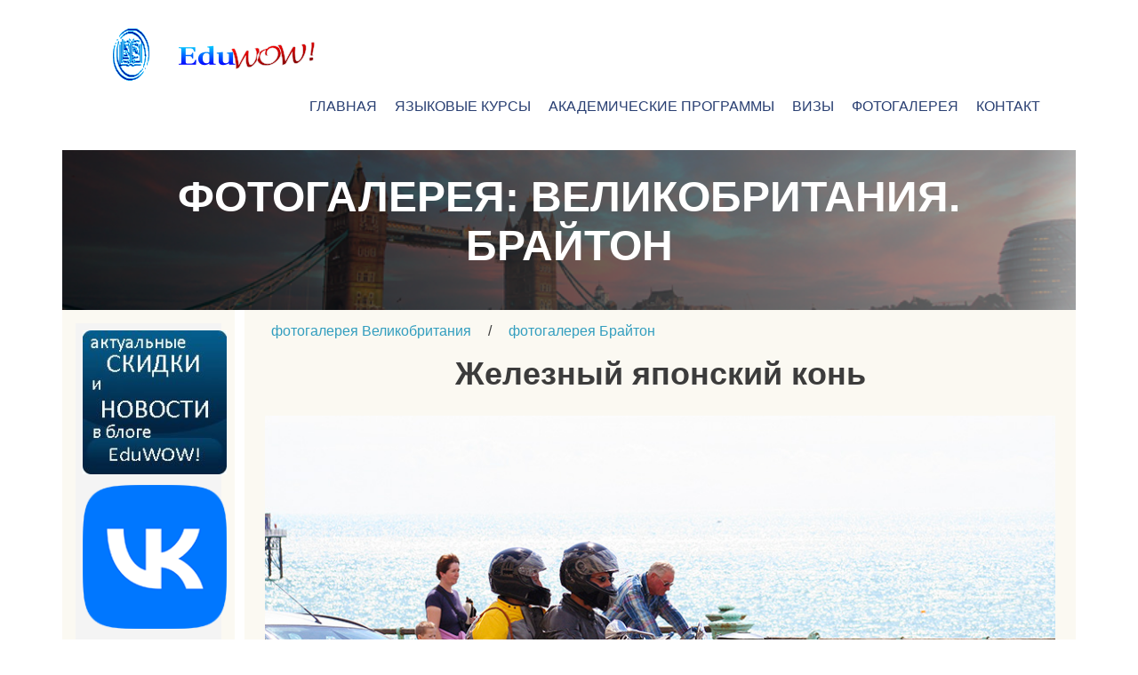

--- FILE ---
content_type: text/html
request_url: http://www.eduwow.ru/Great-Britain/GB-photo/Brighton/GB-photo-Brighton19.htm
body_size: 5398
content:
<!DOCTYPE html>
<html lang="ru">

<head>
<meta charset="utf-8">
<meta http-equiv="X-UA-Compatible" content="IE=edge">
<meta name="viewport" content="width=device-width, initial-scale=1">
<title>Великобритания - фотогалерея. Брайтон. Мотоцикл на набережной</title>
<meta name="description" content="Фотогалерея. Великобритания. Брайтон. Набережная. Мотоцикл"/>

<link rel="icon" href="/favicon.ico" type="image/x-icon"/>
<link rel="shortcut icon" href="/favicon.ico" type="image/x-icon"/>
	
<style>@charset "utf-8";html,
html *{padding:0;margin:0;box-sizing:border-box;font-family:Calibri, Gotham, Helvetica Neue, Helvetica, Arial, "sans-serif";font-size:16px;}
header{padding:32px;}
body{margin-left:auto;margin-right:auto;}

.academ{background-image:url(../../image/banners/760x180/books-bw.png);background-size:cover;padding:25px 30px 25px 30px;color:#FFFFFF;text-align:center;font-weight:600;}
.activities{background-image:url(../../image/banners/760x180/casino-bw.png);background-size:cover;padding:25px 30px 25px 30px;color:#FFFFFF;text-align:center;font-weight:600;}
.aims{background-image:url(../../image/banners/760x180/aims-bw.png);background-size:cover;padding:25px 30px 25px 30px;color:#FFFFFF;text-align:center;font-weight:600;}
.consult{background-image:url(../../image/banners/760x180/brochures-bw.png);background-size:cover;padding:25px 30px 25px 30px;color:#FFFFFF;text-align:center;font-weight:600;}
.discount{background-image:url(../../image/banners/760x180/banknotes-bw.png);background-size:cover;padding:25px 30px 25px 30px;color:#FFFFFF;text-align:center;font-weight:600;}
.homestay{background-image:url(../../image/banners/760x180/homestay-GB-bw.png);background-size:cover;padding:25px 30px 25px 30px;color:#FFFFFF;text-align:center;font-weight:600;}
.horizon{background-image:url(../../image/banners/760x180/horizon-bw.png);background-size:cover;padding:25px 30px 25px 30px;color:#FFFFFF;text-align:center;font-weight:600;}
.courses{background-image:url(../../../image/banners/760x180/language-students-bw.png);background-size:cover;padding:25px 30px 25px 30px;color:#FFFFFF;text-align:center;font-weight:600;}
.levels{background-image:url(../../image/banners/760x180/vershok760x180.png);background-size:cover;padding:25px 30px 25px 30px;color:#FFFFFF;text-align:center;font-weight:600;}
.london{background-image:url(../../../image/banners/760x180/london-bw.png);background-size:cover;padding:25px 30px 25px 30px;color:#FFFFFF;text-align:center;font-weight:600;}		
.discount-box{background-color:#DCF7F9;background-size:cover;padding:10px 10px 10px 10px;color:#000000;text-align:left;font-weight:normal;}
.discount-box-ind{background-color:#FDF1E8;background-size:cover;padding:10px 10px 10px 10px;color:#000000;text-align:left;font-weight:normal;}
.style-logo-book{margin-left:auto;margin-right:auto;margin-bottom:25px;display:block;padding-left:8px;padding-right:8px;}
.style-logo{margin-left:auto;margin-right:auto;margin-bottom:25px;margin-top:15px;display:block;padding-left:8px;padding-right:8px;}
.style-nav ul{list-style-type:none;}
.style-nav ul li a{text-decoration:none;color:#293F72;text-align:center;display:block;text-transform:uppercase;padding:8px;}
.row:before, .row:after{content:"";display:table;}
.row:after{clear:both;}
.st-visa1{background-image:url(../../image/banners/760x180/visas-bw.png);background-size:cover;padding:30px 30px 30px 30px;color:#FFFFFF;text-align:center;font-weight:600;}
.st-visa1-solid{background-color: #09558B;background-size:cover;padding:15px 15px 15px 15px;color:#FFFFFF;text-align:center;font-weight:600;}
.st-visa2-link{text-decoration:none;background-image:url(../../image/banners/760x180/visas4-2.jpg);background-size:cover;padding:10px 20px 10px 40px;color:#134C6B;text-align:center;font-weight:600;}
.st-visa2-link {text-decoration:none;text-decoration-line:none;}
.st-visa3-link{text-decoration:none;padding:10px 10px 10px 30px;color:#134C6B;text-align:center;font-weight:600;}
.st-visa4-link{text-decoration:none;background-image:url(../../image/banners/760x180/visas2.png);background-size:cover;padding:10px 20px 10px 40px;color:#134C6B;text-align:center;font-weight:600;}
.tests{background-image:url(../../image/banners/760x180/tests-header-bl.png);background-size:cover;padding:30px 30px 30px 30px;color:#FFFFFF;text-align:center;font-weight:600;}
h1{font-size:40px;text-transform:uppercase;font-weight:600;margin-bottom:20px;}
h2{font-size:26px;text-align:center;}
h3{font-size:16px;font-weight:600;padding:10px;}
h4{font-size:16px;font-weight:200;margin-bottom:35px;}
.arrow-right{float:right;}
.arrow-left{float:left;padding:15px 10px 5px 5px;}
.button{border:2px #FFFFFF solid;padding:8px 30px;border-radius:30px;color:#FFFFFF;text-decoration:none;}
.center{text-align:center;}
.foto-copyright{text-align:left;font-size:10px;text-decoration:none;color:#D7D7D7;line-height:0.6;}
.slova{color:#3C3C3C;background-color:#FBF9F2;padding:15px;border-width:8px;border-color:#FFFFFF;}
.kartinka{max-width:150px;float:right;font-size:11px;line-height:0.6;padding:10px 0px 0px 0px;}
.kartinka-right-disc{max-width:150px;float:right;font-size:11px;line-height:0.6;padding:0px 0px 10px 10px;}
.kartinka-sprava{max-width:200px;float:right;font-size:11px;line-height:0.6;padding:10px 10px 10px 10px;}	
.kartinka-left{max-width:150px;float:left;font-size:11px;line-height:0.6;padding:10px 10px 6px 0px;}
.kartinka-left-disc{max-width:170px;float:left;font-size:11px;line-height:0.6;padding:10px 10px 6px 0px;}
.kartinka-bottom-link{float:left;width:40%;height:100%;max-width:150px;vertical-align:middle;display:inline;padding:20px 10px 0px 0px;}
.kartinka-big-center{width:100%;height:100%;}
.kartinka-half-center{width:100%;height:auto;}

.kartinka-half{width:100%;height:auto;max-width:400px;margin-left:auto;padding-left:8px;padding-right:8px;}

.kartinka-gallery170{display:inline;margin-left:auto;margin-right:auto;padding:8px;}
.kartinka-gallery900{width:100%;height:auto;display:inline;margin-left:auto;margin-right:auto;padding:8px;}
.kartinka-gallery-left{float: left;}
.kartinka-gallery-right{float: right;}
.kartinka-center-gallery{margin-left:auto;margin-right:auto;margin-bottom:10px;margin-top:10px;display:block;padding-left:8px;padding-right:8px;width: 100%;max-width: 375px;}	
	

.kartinka-center{margin-left:auto;margin-right:auto;margin-bottom:10px;margin-top:10px;display:block;padding-left:8px;padding-right:8px;}
.kartinka-third{width:30%;margin-left:auto;margin-right:auto;margin-bottom:10px;margin-top:10px;}
.logo-left{max-height:120px;max-width:210px;padding:8px 0px 8px 8px;height:32%;width:32%;}
.logo-center{padding:16px 4px 16px 4px;max-height:150px;max-width:150px;height:32%;width:32%;}
.logo-center2{padding:10px 10px 16px 4px;max-height:150px;max-width:150px;height:32%;width:32%;}
.logo-right{padding:8px 8px 4px 0px;max-height:120px;max-width:210px;height:32%;width:32%;}
	
.table{border:0px #3B9DBB solid;color:#3B9DBB;text-decoration:none;width: 100%;}
.table14{border:0px #3B9DBB solid;color:#3B9DBB;text-decoration:none;width: 14%;}	
.table52{border:0px #3B9DBB solid;color:#3B9DBB;text-decoration:none;width: 52%;}	
.table17{border:0px #3B9DBB solid;color:#3B9DBB;text-decoration:none;width: 17%;}	
.table-border{border:1px #3B9DBB solid;color:#3B9DBB;text-decoration:none;}
	
.text{padding-bottom:10px;padding-left:15px;padding-right:15px;padding-top:10px;}
.text-breadcrumb{padding-bottom:10px;padding-left:15px;padding-right:15px;padding-top:10px;color:#339EBF;text-decoration:none;}
.text-bold{padding-bottom:10px;padding-left:0px;padding-right:0px;padding-top:10px;font-weight: bold;}
.text-bold-red{padding-bottom:10px;padding-left:15px;padding-right:15px;padding-top:10px;color:#F30105;font-weight: bold;}
.text-oblique{padding-bottom:10px;padding-left:15px;padding-right:15px;padding-top:10px;font-style: oblique;font-weight: 500;}
.text-quote{padding-bottom:10px;padding-left:15px;padding-right:15px;padding-top:10px;font-style: italic;}
.text-italic{padding:15px; font-style: italic;}
.text-italic-link{font-style: italic; color:#000000; text-decoration:none;}
.text-box{padding:6px;color:#000000;background:#FFFFFF;display:table;vertical-align:middle;text-align:center;}
.text-box-white{padding-left:20px; color:#FFFFFF;display:table;vertical-align:middle;text-align:center; text-decoration:none;}
.text-box-bottom{display:table-cell;padding:6px;color:#000000;background:#FFFFFF;vertical-align:middle;text-align:center;}
.text-link{color:#000000;}
.text-link-no-un{text-decoration:none;}
.text-link-bold{padding:6px;color:#000000;text-decoration:none;vertical-align:middle;text-align:center;}
.text-link-bold-blue{padding:6px;color:#1688D6;text-decoration:none;vertical-align:middle;text-align:center;font-weight: 600;}
.text-link-table-blue{color:#068FA0;text-decoration:underline;text-align:center;font-weight: 500;}
.text-link-bold-wh{padding:6px;color:#FFFFFF;text-decoration:none;vertical-align:middle;text-align:center;}
.text-link-upper{color:#000000;text-transform:uppercase;text-decoration:none;}
.text-upper-big{font-size:34px;text-transform:uppercase;font-weight:600;margin-bottom:20px;text-align:center;color:#1777C7;}
.text-upper-table{font-size:12px;text-transform:uppercase;font-weight:600;margin-bottom:15px;text-align:center;color:#1777C7;}
.text-link-sprava{align-content:flex-end;padding:6px;text-align:right;}
.text-centre-call{padding:8px;text-align:center;font-style:italic;font-weight:500;font-size:22px;}
.text-heading-disc{text-align:left; padding: 10px;color:#091F74;font-weight: 600;font-size: 38px;}
.text-heading-disc-r{text-align:left; padding: 10px;color:#D32707;font-weight: 600;font-size: 38px;}
.text-table{padding:6px;color:#068FA0;display:table;vertical-align:middle;text-align:center;}
.top{display:inline;}
.left{background-color:#F4F4F4;padding:8px;align-items:center;}
@media (max-width:460px){h2{font-size:16px;}
}
@media (max-width:540px){h2{font-size:20px;}
	
.kartinka-half{width:100%;height:auto;max-width:450px;margin-left:auto;padding-left:8px;padding-right:8px;}	
	
}
@media (min-width:768px){body{max-width:778px;}
.style-nav ul li{display:inline-block;}
.style-nav ul{text-align:center;}
h1{font-size:48px;margin-bottom:20px;}
.image-left{padding:8px 4px 4px 8px;width:170px;height:170px;align-content:center;}
.text-box-bottom{font-size:24px;vertical-align:middle;}
	
.kartinka-half{width:100%;height:auto;max-width:350px;margin-left:auto;padding-left:8px;padding-right:8px;}		
}
@media (min-width:960px){body{max-width:1140px;}
.text{font-size:18px;}
.text-bold{font-size:18px;}
.text-oblique{font-size:18px;}
.text-italic{font-size:18px;}	
.text-link{font-size:18px;}
.text-link-bold{font-size:18px;}
.text-heading-disc{font-size: 46px;}
h1{font-size:48px;margin-bottom:20px;}
h2{font-size:36px;text-align:center;}
h3{font-size:20px;}
.style-logo{float:left;}
.style-logo-book{float:left;}
.style-nav{float:right;}
.col-lg-one-fifth{width:17%;}
.col-lg-four-fifth{width:82%;float:right;border:#FFFFFF;border-width:10px;}
.image-left{padding:4px 4px 4px 4px;width:170px;height:170px;}
.kartinka-polovina{float: right;}	
.kartinka-half{width:100%;height:auto;max-width:450px;margin-left:auto;padding-left:8px;padding-right:8px;}	
.kartinka-sprava{max-width:350px;}	
	
.left{background-color:#F4F4F4;padding:4px;align-items:center;min-width:162px;}
.slova{border:#FFFFFF;border-left-width:medium;}
}
.text-footer{background-color:#EDF6FE;padding:12px;}
.text-link-bold-wh{padding:6px;color:#FFFFFF;text-decoration:none;vertical-align:middle;text-align:center;font-size: 18px}
.text-centre-call{font-size: 18px;}
.d{}
.id{}
.logo-center {
	
}
.cl-logo {
}
.logo {
}
.cre {
}

</style>
	


<script>
  (function(i,s,o,g,r,a,m){i['GoogleAnalyticsObject']=r;i[r]=i[r]||function(){
  (i[r].q=i[r].q||[]).push(arguments)},i[r].l=1*new Date();a=s.createElement(o),
  m=s.getElementsByTagName(o)[0];a.async=1;a.src=g;m.parentNode.insertBefore(a,m)
  })(window,document,'script','https://www.google-analytics.com/analytics.js','ga');

  ga('create', 'UA-80252630-1', 'auto');
  ga('send', 'pageview');

</script>

</head>

<body>
<!-- Yandex.Metrika counter -->
<script>
    (function (d, w, c) {
        (w[c] = w[c] || []).push(function() {
            try {
                w.yaCounter42912244 = new Ya.Metrika({
                    id:42912244,
                    clickmap:true,
                    trackLinks:true,
                    accurateTrackBounce:true
                });
            } catch(e) { }
        });

        var n = d.getElementsByTagName("script")[0],
            s = d.createElement("script"),
            f = function () { n.parentNode.insertBefore(s, n); };
        s.type = "text/javascript";
        s.async = true;
        s.src = "https://mc.yandex.ru/metrika/watch.js";

        if (w.opera == "[object Opera]") {
            d.addEventListener("DOMContentLoaded", f, false);
        } else { f(); }
    })(document, window, "yandex_metrika_callbacks");
</script>
<noscript><div><img src="https://mc.yandex.ru/watch/42912244" style="position:absolute; left:-9999px;" alt="" /></div></noscript>
<!-- /Yandex.Metrika counter -->
	<header>
		<div class="row">
		<div class="col">
		<img src="../../../image/page_design/bookrot4.gif" alt="EduWOW Logo book" class="style-logo-book">
			<div class="col">
		<img class="style-logo" src="../../../image/page_design/eduwow_logo.png" alt="EduWOW Logo">
		<nav class="style-nav">
			<ul>
				<li><a href="../../../index.htm">Главная</a></li>
				<li><a href="../../../language_courses.htm">Языковые курсы</a></li>
				<li><a href="../../../academic_programmes.htm">академические программы</a></li>
				<li><a href="../../../visas.htm">визы</a></li>
				<li><a href="../../../photo_gallery.htm">фотогалерея</a></li>
				<li><a href="../../../contact.htm">Контакт</a></li>
			</ul>
		</nav>
		</div>
		</div>
		</div>
	</header>
	
	<main>
		<div class="row">
			
				<div class="london">
					<h1>Фотогалерея: Великобритания. Брайтон</h1>
				</div>
			
		</div>
		<div class="row">
			<div class="col-lg-four-fifth">
			  <div class="slova"> 
				  <a href="../../photo-gallery-UK.htm" target="_blank" class="text-breadcrumb">фотогалерея Великобритания</a> / <a href="../GB-photo-Brighton.htm" target="_blank" class="text-breadcrumb">фотогалерея Брайтон</a>
				<br>  
			 	  <br>
				  
				  <h2>Железный японский конь</h2>
				  <br>
				  
				  <div class="center">  
			      <a href="../Brighton/GB-photo-Brighton20.htm"><img src="../Brighton/Brighton-pics/Brighton-19.jpg" width="900" height="1350" alt="Англия Брайтон suzuki" class="kartinka-gallery900"/></a> </div>
				  
				  <p class="text"></p>
				  
			    <div class="center">
			    <a href="../Brighton/GB-photo-Brighton18.htm"><img src="../Brighton/Brighton-pics/Brighton-18-170.jpg" alt="Англия Брайтон парковка" width="170" height="170" class="kartinka-gallery170 kartinka-gallery-left"/></a>
				   <a href="../Brighton/GB-photo-Brighton20.htm"><img src="../Brighton/Brighton-pics/Brighton-20-170.jpg" alt="Англия Брайтон дымоход" width="170" height="170" class="kartinka-gallery170 kartinka-gallery-right"/></a>
				   
				  </div>
				  
				  <a href="../GB-photo-London.htm"><img src="../../../image/banners/375x250/London.png" alt="английский язык в Англии фотогалерея Лондон" class="kartinka-center-gallery"></a>
					 
					<br>	  
				  <br>
			</div>
		</div>
				<div class="col col-lg-one-fifth">
	<div class="slova"> 
	    <div class="left">
			<figure class="center">
		    			    
			    <a href="http://eduwow.livejournal.com/" target="_blank"><img src="../../../image/banners/170x170/LJ-170-170.jpg" alt="английский язык в Англии блог" width="150" height="150" class="image-left"></a> 
			   
				<a href="https://vk.com/eduwow_education/" target="_blank"><img src="../../../image/logos/VK_Compact_Logo.png" alt="обучение за рубежом Eduwow ВКонтакте" width="150" height="150" class="image-left"></a> 
			   
				 <a href="https://t.me/eduwow_education/" target="_blank"><img src="../../../image/logos/TG-170x170.png" alt="обучение за рубежом Телеграм" width="150" height="150" class="image-left"></a>
				
				<a href="https://zen.yandex.ru/id/5f52b9e079cfe04d8b4b20cc" target="_blank"><img src="../../../image/banners/170x170/zen-icon.png" alt="Яндекс Дзен Глобуч" width="150" height="150" class="image-left"></a> 
			 </figure>
			 </div>
			</div>
			</div>
				  <div class="col-lg-four-fifth">
			  <div class="slova">
				  
			    <p class="text-centre-call">Если вам нужна консультация по поводу того, как наиболее рационально, с учетом вашей конкретной ситуации, спланировать и организовать обучение и проживание за рубежом, обращайтесь! Мы <a href="../../../free-consulting.htm" target="_blank" class="text-link">БЕСПЛАТНО</a> помогаем всем, независимо от региона или страны проживания.<br>Пожалуйста, обращайтесь заблаговременно: <a href="mailto:info@eduwow.ru" target="_blank" class="text-link text-centre-call">info@eduwow.ru</a>!
				</p>	
					<br>
						
					
				  <a href="../../../contact.htm" target="_blank"><img src="../../../image/193x80UNCLEAR.gif" alt="контакт" class="kartinka-center"></a> 
		      </div>
			</div>
		
<div class="col col-lg-one-fifth">
	<div class="slova"> 
	    <div class="left">
			<figure class="center">
		    			    
			    <a href="../../../pilgrims/english-language-courses-adults.htm" target="_blank"><img src="../../../image/banners/170x170/Pilgrims170.png" alt="курсы английского для профессионалов Pilgrims" width="150" height="150" class="image-left"></a> 
			    
			    
				<a href="../../LSI-english-courses-Brighton.htm" target="_blank"><img src="../../../image/banners/170x170/LSI-disc-Brighton-170wh.png" alt="курсы английского языка в Брайтоне школа LSI" width="150" height="150" class="image-left"></a> 
				
			     <a href="../../../How-to-enter-Oxford-University.htm" target="_blank"><img src="../../../image/banners/170x170/enter-oxford-170.jpg" alt="как поступить в Оксфордский университет" width="150" height="150" class="image-left"></a> 
				
				 <a href="../../../discounts.htm" target="_blank"><img src="../../../image/banners/170x170/anti-crisis170x170wh.png" alt="английский язык в Англии скидки и спецпредложения" width="150" height="150" class="image-left"></a> 	 
			 </figure>
			 </div>
			</div>
			</div>
								
		<div class="row">
			<div class="col-lg-four-fifth">
				<div class="slova">
					<div class="left center">
		    		<div>
		    		
						<a href="../../prices-english-language-courses-for-kids-and-teenagers-UK.htm" target="_blank"><img src="../../../image/banners/170x170/square170-young-st-GB.png" alt="английский язык для детей и подростков в Великобритании" width="150" height="150" class="image-left"/></a>
			    		
						<a href="../../../feedback.htm" target="_blank"><img src="../../../image/banners/170x170/references340.png" alt="английский язык в Англии отзывы" width="150" height="150" class="image-left"/></a>
						
			    <a href="../../../Malta/prices-english-language-courses-Malta.htm" target="_blank"><img src="../../../image/banners/170x170/square-170-Malta.jpg" alt="английский язык на Мальте" width="150" height="150" class="image-left"/></a>
				
				<a href="../../../educational-consulting.htm" target="_blank"><img src="../../../image/banners/170x170/edu-cons-what-for170.png" alt="образовательные консультанты" width="150" height="150" class="image-left"/></a>
						
					  
                    </div>
			    </div>
			
				<div class="left center">
		    		
			 
					
				<div class="center">
					<img src="../../../image/logos/logo-ialc-partner-blue-RGB-small.jpg" alt="partner agency IALC" class="logo-left"/>
					<img src="../../../image/logos/ICEF-15-16-150.jpg" alt="partner agency ICEF" class="logo-center"/>
				  
					<img src="../../../image/logos/QE-Agents-logo120.jpg" alt="Quality English authorised agent" class="logo-right"/>
				      <img src="../../../image/certificates/trained-education-agent-2018.png" alt="Cambridge trained agent" class="logo-center2"/>
				</div>
				
			</div>
		</div>
	</div>	
				
			</div>
			</div>
	</main>
	
	<footer>
		<div class="row">
			<div class="col col-lg-four-fifth">
				<p class="text-footer">© 2004-2024 EduWOW! [education_worldwide] <a href="../../../index.htm" target="_blank" class="text-link">обучение за рубежом</a> </p>
		
		
			</div>
			
			
			
			
		</div>
	</footer>
	
<link href="../../../18-eduwow-styles.css" rel="stylesheet" type="text/css">
	</body>
</html>


--- FILE ---
content_type: text/css
request_url: http://www.eduwow.ru/18-eduwow-styles.css
body_size: 2200
content:
@charset "utf-8";html,
html *{padding:0;margin:0;box-sizing:border-box;font-family:Calibri, Gotham, Helvetica Neue, Helvetica, Arial, "sans-serif";font-size:16px;}
header{padding:32px;}
body{margin-left:auto;margin-right:auto;}
.academ{background-image:url(image/banners/760x180/books-bw.png);background-size:cover;padding:25px 30px 25px 30px;color:#FFFFFF;text-align:center;font-weight:600;}
.activities{background-image:url(image/banners/760x180/casino-bw.png);background-size:cover;padding:25px 30px 25px 30px;color:#FFFFFF;text-align:center;font-weight:600;}
.aims{background-image:url(image/banners/760x180/aims-bw.png);background-size:cover;padding:25px 30px 25px 30px;color:#FFFFFF;text-align:center;font-weight:600;}
.consult{background-image:url(image/banners/760x180/brochures-bw.png);background-size:cover;padding:25px 30px 25px 30px;color:#FFFFFF;text-align:center;font-weight:600;}
.discount{background-image:url(image/banners/760x180/banknotes-bw.png);background-size:cover;padding:25px 30px 25px 30px;color:#FFFFFF;text-align:center;font-weight:600;}
.homestay{background-image:url(image/banners/760x180/homestay-GB-bw.png);background-size:cover;padding:25px 30px 25px 30px;color:#FFFFFF;text-align:center;font-weight:600;}
.horizon{background-image:url(image/banners/760x180/horizon-bw.png);background-size:cover;padding:25px 30px 25px 30px;color:#FFFFFF;text-align:center;font-weight:600;}
.courses{background-image:url(image/banners/760x180/language-students-bw.png);background-size:cover;padding:25px 30px 25px 30px;color:#FFFFFF;text-align:center;font-weight:600;}
.levels{background-image:url(image/banners/760x180/vershok760x180.png);background-size:cover;padding:25px 30px 25px 30px;color:#FFFFFF;text-align:center;font-weight:600;}
.london{background-image:url(image/banners/760x180/london-bw.png);background-size:cover;padding:25px 30px 25px 30px;color:#FFFFFF;text-align:center;font-weight:600;}
.discount-box{background-color:#DCF7F9;background-size:cover;padding:10px 10px 10px 10px;color:#000000;text-align:left;font-weight:normal;}
.discount-box-ind{background-color:#FDF1E8;background-size:cover;padding:10px 10px 10px 10px;color:#000000;text-align:left;font-weight:normal;}
.style-logo-book{margin-left:auto;margin-right:auto;margin-bottom:25px;display:block;padding-left:8px;padding-right:8px;}
.style-logo{margin-left:auto;margin-right:auto;margin-bottom:25px;margin-top:15px;display:block;padding-left:8px;padding-right:8px;}
.style-nav ul{list-style-type:none;}
.style-nav ul li a{text-decoration:none;color:#293F72;text-align:center;display:block;text-transform:uppercase;padding:8px;}
.row:before, .row:after{content:"";display:table;}
.row:after{clear:both;}
.st-visa1{background-image:url(image/banners/760x180/visas-bw.png);background-size:cover;padding:30px 30px 30px 30px;color:#FFFFFF;text-align:center;font-weight:600;}
.st-visa1-solid{background-color: #09558B;background-size:cover;padding:15px 15px 15px 15px;color:#FFFFFF;text-align:center;font-weight:600;}
.st-visa2-link{text-decoration:none;background-image:url(image/banners/760x180/visas4-2.jpg);background-size:cover;padding:10px 20px 10px 40px;color:#134C6B;text-align:center;font-weight:600;}
.st-visa2-link {text-decoration:none;text-decoration-line:none;}
.st-visa3-link{text-decoration:none;padding:10px 10px 10px 30px;color:#134C6B;text-align:center;font-weight:600;}
.st-visa4-link{text-decoration:none;background-image:url(image/banners/760x180/visas2.png);background-size:cover;padding:10px 20px 10px 40px;color:#134C6B;text-align:center;font-weight:600;}
.tests{background-image:url(image/banners/760x180/tests-header-bl.png);background-size:cover;padding:30px 30px 30px 30px;color:#FFFFFF;text-align:center;font-weight:600;}
h1{font-size:40px;text-transform:uppercase;font-weight:600;margin-bottom:20px;}
h2{font-size:26px;text-align:center;}
h3{font-size:16px;font-weight:600;padding:10px;}
h4{font-size:16px;font-weight:200;margin-bottom:35px;}
.arrow-right{float:right;}
.arrow-left{float:left;padding:15px 10px 5px 5px;}

.box-link{width: 150px; height: 150px; padding:6px;color:#000000;background:#FFFFFF;display:table;vertical-align:middle;text-align:center;}
.button{border:2px #FFFFFF solid;padding:8px 30px;border-radius:30px;color:#FFFFFF;text-decoration:none;}
.center{text-align:center;}
.foto-copyright{text-align:left;font-size:10px;text-decoration:none;color:#D7D7D7;line-height:0.6;}
.slova{color:#3C3C3C;background-color:#FBF9F2;padding:15px;border-width:8px;border-color:#FFFFFF;}
.kartinka{max-width:150px;float:right;font-size:11px;line-height:0.6;padding:10px 0px 0px 0px;}
.kartinka-sprava{max-width:200px;float:right;font-size:11px;line-height:0.6;padding:10px 10px 10px 10px;}

.kartinka-right-disc{max-width:150px;float:right;font-size:11px;line-height:0.6;padding:0px 0px 10px 10px;}
.kartinka-left{max-width:150px;float:left;font-size:11px;line-height:0.6;padding:10px 10px 6px 0px;}
.kartinka-left-disc{max-width:170px;float:left;font-size:11px;line-height:0.6;padding:10px 10px 6px 0px;}
.kartinka-bottom-link{float:left;width:40%;height:100%;max-width:150px;vertical-align:middle;display:inline;padding:20px 10px 0px 0px;}
.kartinka-big-center{width:100%;height:100%;}
.kartinka-half-center{width:100%;height:auto;}

.kartinka-half{width:100%;height:auto;max-width:400px;margin-left:auto;padding-left:8px;padding-right:8px;}

.kartinka-gallery170{display:inline;margin-left:auto;margin-right:auto;padding:8px;width: 130px;height: auto}
.kartinka-gallery900{width:100%;height:auto;display:inline;margin-left:auto;margin-right:auto;padding:8px;}

.kartinka-center{margin-left:auto;margin-right:auto;margin-bottom:10px;margin-top:10px;display:block;padding-left:8px;padding-right:8px;}
.kartinka-center-gallery{margin-left:auto;margin-right:auto;margin-bottom:10px;margin-top:10px;display:block;padding-left:8px;padding-right:8px;width: 100%;max-width: 375px;}

.kartinka-third{width:30%;margin-left:auto;margin-right:auto;margin-bottom:10px;margin-top:10px;}
.logo-left{max-height:120px;max-width:210px;padding:8px 0px 8px 8px;height:32%;width:32%;}
.logo-center{padding:16px 4px 16px 4px;max-height:150px;max-width:150px;height:32%;width:32%;}
.logo-center2{padding:10px 10px 16px 4px;max-height:150px;max-width:150px;height:32%;width:32%;}
.logo-right{padding:8px 8px 4px 0px;max-height:120px;max-width:210px;height:32%;width:32%;}

.table{border:0px #3B9DBB solid;color:#3B9DBB;text-decoration:none;width: 100%;}
.table10{border:0px #3B9DBB solid;color:#3B9DBB;text-decoration:none;width: 10%;}
.table13{border:0px #3B9DBB solid;color:#3B9DBB;text-decoration:none;width: 13%;}	
.table14{border:0px #3B9DBB solid;color:#3B9DBB;text-decoration:none;width: 14%;}	
.table15{border:0px #3B9DBB solid;color:#3B9DBB;text-decoration:none;width: 15%;}	
.table17{border:0px #3B9DBB solid;color:#3B9DBB;text-decoration:none;width: 17%;}
.table34{border:0px #3B9DBB solid;color:#3B9DBB;text-decoration:none;width: 34%;}
.table52{border:0px #3B9DBB solid;color:#3B9DBB;text-decoration:none;width: 52%;}

.table-border{border:1px #3B9DBB solid;color:#3B9DBB;text-decoration:none;}

.text{padding-bottom:10px;padding-left:15px;padding-right:15px;padding-top:10px;}
.text-breadcrumb{padding-bottom:10px;padding-left:15px;padding-right:15px;padding-top:10px;color:#339EBF;text-decoration:none;}
.text-bold{padding-bottom:10px;padding-left:0px;padding-right:0px;padding-top:10px;font-weight: bold;}
.text-bold-red{padding-bottom:10px;padding-left:15px;padding-right:15px;padding-top:10px;color:#F30105;font-weight: bold;}
.text-oblique{padding-bottom:10px;padding-left:15px;padding-right:15px;padding-top:10px;font-style: oblique;font-weight: 500;}
.text-quote{padding-bottom:10px;padding-left:15px;padding-right:15px;padding-top:10px;font-style: italic;}
.text-italic{padding:15px; font-style: italic;}
.text-italic-link{font-style: italic; color:#000000; text-decoration:none;}
.text-box{padding:6px;color:#000000;background:#FFFFFF;display:table;vertical-align:middle;text-align:center;}
.text-box-white{padding-left:20px; color:#FFFFFF;display:table;vertical-align:middle;text-align:center; text-decoration:none;}
.text-box-bottom{display:table-cell;padding:6px;color:#000000;background:#FFFFFF;vertical-align:middle;text-align:center;}
.text-link{color:#000000;}
.text-link-no-un{text-decoration:none;}
.text-link-bold{padding:6px;color:#000000;text-decoration:none;vertical-align:middle;text-align:center;}
.text-link-bold-blue{padding:6px;color:#1688D6;text-decoration:none;vertical-align:middle;text-align:center;font-weight: 600;}
.text-link-bold-black{padding:6px;color:#000000;vertical-align:middle;text-align:center;font-weight: 600;}	
.text-link-table-blue{color:#068FA0;text-decoration:underline;text-align:center;font-weight: 500;}
.text-link-bold-wh{padding:6px;color:#FFFFFF;text-decoration:none;vertical-align:middle;text-align:center;}
.text-link-upper{color:#000000;text-transform:uppercase;text-decoration:none;}
.text-upper-big{font-size:34px;text-transform:uppercase;font-weight:600;margin-bottom:20px;text-align:center;color:#1777C7;}
.text-upper-table{font-size:12px;text-transform:uppercase;font-weight:600;margin-bottom:15px;text-align:center;color:#1777C7;}
.text-link-sprava{align-content:flex-end;padding:6px;text-align:right;}
.text-centre-call{padding:8px;text-align:center;font-style:italic;font-weight:500;font-size:22px;}
.text-heading-disc{text-align:left; padding: 10;color:#091F74;font-weight: 600;font-size: 38px;}
.text-heading-disc-r{text-align:left; padding: 10;color:#D32707;font-weight: 600;font-size: 38px;}

.text-table{padding:6px;color:#068FA0;display:table;vertical-align:middle;text-align:center;}

.top{display:inline;}
.left{background-color:#F4F4F4;padding:8px;align-items:center;}
@media (max-width:460px){h2{font-size:16px;}
}
@media (max-width:540px){h2{font-size:20px;}
	
.kartinka-half{width:100%;height:auto;max-width:450px;margin-left:auto;padding-left:8px;padding-right:8px;}	
	
}
@media (min-width:768px){body{max-width:778px;}
.style-nav ul li{display:inline-block;}
.style-nav ul{text-align:center;}
h1{font-size:48px;margin-bottom:20px;}
.image-left{padding:8px 4px 4px 8px;width:170px;height:170px;align-content:center;}
.text-box-bottom{font-size:24px;vertical-align:middle;}
	
.kartinka-half{width:100%;height:auto;max-width:350px;margin-left:auto;padding-left:8px;padding-right:8px;}		
}
@media (min-width:960px){body{max-width:1140px;}
.text{font-size:18px;}
.text-bold{font-size:18px;}
.text-oblique{font-size:18px;}
.text-italic{font-size:18px;}	
.text-link{font-size:18px;}
.text-link-bold{font-size:18px;}
.text-link-bold-black{font-size:18px;}	
.text-heading-disc{font-size: 46px;}
h1{font-size:48px;margin-bottom:20px;}
h2{font-size:36px;text-align:center;}
h3{font-size:20px;}
.style-logo{float:left;}
.style-logo-book{float:left;}
.style-nav{float:right;}
.col-lg-one-fifth{width:17%;}
.col-lg-four-fifth{width:82%;float:right;border:#FFFFFF;border-width:10px;}
.box-link{width: 170px; height: 170px;}
.image-left{padding:4px 4px 4px 4px;width:170px;height:170px;}
.kartinka-polovina{float: right}	
.kartinka-half{width:100%;height:auto;max-width:450px;margin-left:auto;padding-left:8px;padding-right:8px;}	
.kartinka-sprava{max-width:350px;}	
	
	
.left{background-color:#F4F4F4;padding:4px;align-items:center;min-width:162;}
.slova{border:#FFFFFF;border-left-width:medium;}
}
.text-footer{background-color:#EDF6FE;padding:12px;}
.text-link-bold-wh{padding:6px;color:#FFFFFF;text-decoration:none;vertical-align:middle;text-align:center;font-size: 18px}
.text-centre-call{font-size: 18px;}
.d{}
.id{}
.logo-center {
	
}
.cl-logo {
}
.logo {
}
.cre {
}

.kartinka {
	
}


--- FILE ---
content_type: text/plain
request_url: https://www.google-analytics.com/j/collect?v=1&_v=j102&a=1033409846&t=pageview&_s=1&dl=http%3A%2F%2Fwww.eduwow.ru%2FGreat-Britain%2FGB-photo%2FBrighton%2FGB-photo-Brighton19.htm&ul=en-us%40posix&dt=%D0%92%D0%B5%D0%BB%D0%B8%D0%BA%D0%BE%D0%B1%D1%80%D0%B8%D1%82%D0%B0%D0%BD%D0%B8%D1%8F%20-%20%D1%84%D0%BE%D1%82%D0%BE%D0%B3%D0%B0%D0%BB%D0%B5%D1%80%D0%B5%D1%8F.%20%D0%91%D1%80%D0%B0%D0%B9%D1%82%D0%BE%D0%BD.%20%D0%9C%D0%BE%D1%82%D0%BE%D1%86%D0%B8%D0%BA%D0%BB%20%D0%BD%D0%B0%20%D0%BD%D0%B0%D0%B1%D0%B5%D1%80%D0%B5%D0%B6%D0%BD%D0%BE%D0%B9&sr=1280x720&vp=1280x720&_u=IEBAAEABAAAAACAAI~&jid=357535468&gjid=1505567202&cid=1943637101.1769300148&tid=UA-80252630-1&_gid=1426450475.1769300148&_r=1&_slc=1&z=2094077239
body_size: -448
content:
2,cG-B4FFL514QX